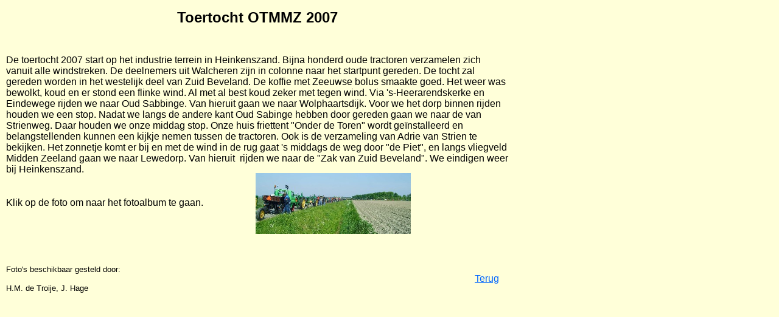

--- FILE ---
content_type: text/html
request_url: http://trekkermuseum-otmmz.nl/pictoertocht07.html
body_size: 1528
content:
<html>

<head>
<meta http-equiv="Content-Type" content="text/html; charset=iso-8859-1">
<meta http-equiv="Content-Language" content="nl">
<title>foto's Toertocht OTMMZ 2007</title>
<script language="JavaScript">
<!--
function MM_reloadPage(init) {  //reloads the window if Nav4 resized
  if (init==true) with (navigator) {if ((appName=="Netscape")&&(parseInt(appVersion)==4)) {
    document.MM_pgW=innerWidth; document.MM_pgH=innerHeight; onresize=MM_reloadPage; }}
  else if (innerWidth!=document.MM_pgW || innerHeight!=document.MM_pgH) location.reload();
}
MM_reloadPage(true);
// -->
</script>
</head>
<body link="#0066FF" alink="#339900" bgcolor="#FFFFD9" vlink="#FF3300">
<div id="Layer1" style="position:absolute; width:825; height:17px; z-index:1; left: 10; top: 15"> 
  <div align="center"><font size="5" face="Arial, Helvetica, sans-serif"><b>Toertocht 
    OTMMZ 2007</b></font></div>
</div>
<div id="Layer2" style="position:absolute; width:825px; height:115px; z-index:2; left: 10; top: 90"><font face="Arial, Helvetica, sans-serif">De 
  toertocht 2007 start op het industrie terrein in Heinkenszand. Bijna honderd 
  oude tractoren verzamelen zich vanuit alle windstreken. De deelnemers uit Walcheren 
  zijn in colonne naar het startpunt gereden. De tocht zal gereden worden in het 
  westelijk deel van Zuid Beveland. De koffie met Zeeuwse bolus smaakte goed. 
  Het weer was bewolkt, koud en er stond een flinke wind. Al met al best koud 
  zeker met tegen wind. Via 's-Heerarendskerke en Eindewege rijden we naar Oud 
  Sabbinge. Van hieruit gaan we naar Wolphaartsdijk. Voor we het dorp binnen rijden 
  houden we een stop. Nadat we langs de andere kant Oud Sabinge hebben door gereden 
  gaan we naar de van Strienweg. Daar houden we onze middag stop. Onze huis friettent 
  &quot;Onder de Toren&quot; wordt geïnstalleerd en belangstellenden kunnen een 
  kijkje nemen tussen de tractoren. Ook is de verzameling van Adrie van Strien 
  te bekijken. Het zonnetje komt er bij en met de wind in de rug gaat 's middags 
  de weg door &quot;de Piet&quot;, en langs vliegveld Midden Zeeland gaan we naar 
  Lewedorp. Van hieruit&nbsp; rijden we naar de &quot;Zak van Zuid Beveland&quot;. 
  We eindigen weer bij Heinkenszand. </font></div>
<div id="Layer3" style="position:absolute; width:341px; height:18px; z-index:3; left: 10; top: 325"><font size="3" face="Arial, Helvetica, sans-serif">Klik 
  op de foto om naar het fotoalbum te gaan.</font> </div>
<div id="Layer4" style="position:absolute; width:150px; height:100; z-index:4; left: 420px; top: 285px"><a href="http://www.mijnalbum.nl/Album=BXAKJGPV" target="_blank">
	<img src="otmmz%20image/2007/toertocht07.JPG" height="100" border="0" width="255"></a></div>
<div id="Layer5" style="position:absolute; width:344px; height:55px; z-index:5; left: 10; top: 420"> 
  <p><font face="Arial, Helvetica, sans-serif" size="2">F</font><font face="Arial, Helvetica, sans-serif"><font size="2">oto's 
    beschikbaar gesteld door:</font></font></p>
  <p><font face="Arial, Helvetica, sans-serif" size="2">H.M. de Troije, J. Hage </font></p>
</div>
<div id="Layer6" style="position:absolute; width:45px; height:21px; z-index:6; left: 780px; top: 450px"><font face="Arial, Helvetica, sans-serif" size="3"><a href="foto%27s.html">Terug</a></font></div>


